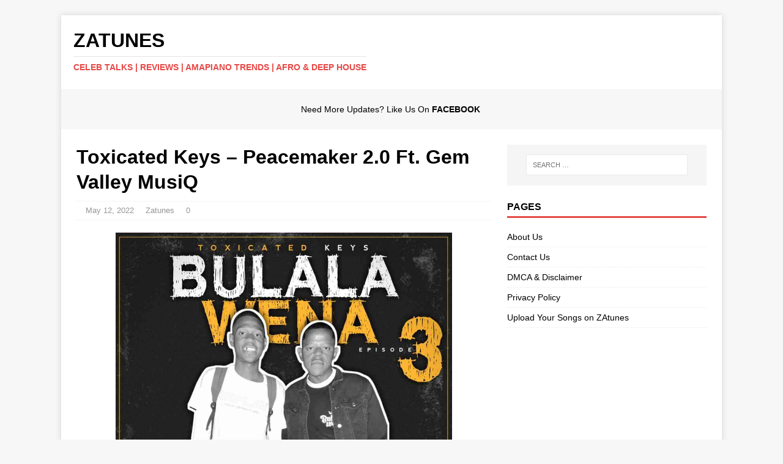

--- FILE ---
content_type: text/html; charset=UTF-8
request_url: https://zatunes.co.za/2022/toxicated-keys-peacemaker-2-0-ft-gem-valley-musiq
body_size: 13031
content:
<!DOCTYPE html><html class="no-js" lang="en-US"><head><meta charset="UTF-8"><meta name="viewport" content="width=device-width, initial-scale=1.0"><link rel="profile" href="https://gmpg.org/xfn/11" /><meta name='robots' content='index, follow, max-image-preview:large, max-snippet:-1, max-video-preview:-1' /> <!-- This site is optimized with the Yoast SEO plugin v26.7 - https://yoast.com/wordpress/plugins/seo/ --><style id="aoatfcss" media="all">/* Critical Path CSS Generated by Pegasaas Accelerator at https://pegasaas.com/ for zatunes.co.za */
:root{--wp-admin-theme-color:#007cba;--wp-admin-theme-color-darker-10:#006ba1;--wp-admin-theme-color-darker-20:#005a87}@charset "UTF-8";html,body,div,span,h1,h2,h3,h4,p,a,img,i,ul,li,form,label,article,aside,figure,header,nav{margin:0;padding:0;border:0;font-size:100%;font:inherit;vertical-align:baseline}article,aside,figure,header,nav{display:block}ul{list-style:none}html{font-size:100%;-ms-text-size-adjust:none;-webkit-text-size-adjust:none}body{font-family:'Open Sans',Helvetica,Arial,sans-serif;font-size:14px;font-size:0.875rem;line-height:1.6;background:#f7f7f7;word-wrap:break-word}.mh-container,.mh-container-inner{width:100%;max-width:1080px;margin:0 auto;position:relative}.mh-container-outer{margin:25px auto;-webkit-box-shadow:0px 0px 10px rgba(50,50,50,0.17);-moz-box-shadow:0px 0px 10px rgba(50,50,50,0.17);box-shadow:0px 0px 10px rgba(50,50,50,0.17)}.mh-wrapper{padding:25px;background:#fff}.mh-content{width:65.83%;overflow:hidden}.mh-sidebar{width:31.66%;float:left}.mh-right-sb #main-content{float:left;margin-right:2.5%}.mh-clearfix{display:block}.mh-clearfix:after{content:".";display:block;clear:both;visibility:hidden;line-height:0;height:0;margin:0;padding:0}h1{font-size:32px;font-size:2rem}h2{font-size:24px;font-size:1.5rem}h3{font-size:20px;font-size:1.25rem}h4{font-size:18px;font-size:1.125rem}h1,h2,h3,h4{font-family:'Open Sans',Helvetica,Arial,sans-serif;color:#000;line-height:1.3;font-weight:700}i{font-style:italic}a{color:#000;text-decoration:none}.screen-reader-text{position:absolute;top:-9999rem;left:-9999rem}.mh-header{background:#fff}.mh-site-logo{padding:20px;overflow:hidden}.mh-header-text{margin:5px 0;text-transform:uppercase}.mh-header-title{font-size:32px;font-size:2rem;line-height:1}.mh-header-tagline{display:inline-block;font-size:14px;font-size:0.875rem;line-height:1;color:#e64946;padding-top:10px;margin-top:10px;border-top:1px solid #e5e5e5}.mh-main-nav-wrap{background:#2a2a2a}.mh-main-nav{text-transform:uppercase;border-bottom:5px solid #e64946}.mh-main-nav li{float:left;position:relative;font-weight:700}.mh-main-nav li a{display:block;color:#fff;padding:10px 20px;border-left:1px solid rgba(255,255,255,0.1)}.mh-main-nav li:first-child a{border:none}.mh-main-nav ul ul{display:none;position:absolute}.mh-main-nav ul ul li{width:100%;min-width:16em}.slicknav_btn{position:relative;display:block;vertical-align:middle;float:right;padding:0.438em 0.625em;line-height:1.125em;margin:5px 5px 6px;text-decoration:none;text-shadow:0 1px 1px rgba(255,255,255,0.75);-webkit-border-radius:4px;-moz-border-radius:4px;border-radius:4px;background-color:#222}.slicknav_btn .slicknav_icon-bar + .slicknav_icon-bar{margin-top:0.188em}.slicknav_menu{font-size:16px;font-size:1rem;box-sizing:border-box;background:#4c4c4c;padding:5px}.slicknav_menu *{box-sizing:border-box}.slicknav_menu .slicknav_menutxt{display:block;line-height:1.188em;float:left;color:#fff;font-weight:bold;text-shadow:0 1px 3px #000}.slicknav_menu .slicknav_icon{float:left;margin:0.188em 0 0 0.438em}.slicknav_menu .slicknav_icon-bar{display:block;width:1.125em;height:0.125em;background-color:#fff;-webkit-border-radius:1px;-moz-border-radius:1px;border-radius:1px;-webkit-box-shadow:0 1px 0 rgba(0,0,0,0.25);-moz-box-shadow:0 1px 0 rgba(0,0,0,0.25);box-shadow:0 1px 0 rgba(0,0,0,0.25)}.slicknav_menu:before,.slicknav_menu:after{content:" ";display:table}.slicknav_menu:after{clear:both}.slicknav_nav{clear:both;color:#fff;margin:0;padding:0;font-size:0.875em;list-style:none;overflow:hidden}.slicknav_nav ul{display:block;list-style:none;overflow:hidden;padding:0;margin:0 0 0 20px}.slicknav_nav li{display:block}.slicknav_nav a{display:block;padding:5px 10px;margin:2px 5px;text-decoration:none;color:#fff}.slicknav_nav .slicknav_arrow{font-size:0.8em;margin:0 0 0 0.4em}.slicknav_nav .slicknav_item a{display:inline;padding:0;margin:0}.slicknav_btn{background:#e64946}.slicknav_menu{padding:0;border-bottom:1px solid #2a2a2a;background:#e64946;display:none}.slicknav_menu .slicknav_menutxt{text-shadow:none;display:none}.slicknav_menu .slicknav_icon-bar{box-shadow:none;-moz-box-shadow:none;-webkit-box-shadow:none}.slicknav_nav{font-size:16px;font-size:1rem;font-weight:600;margin-bottom:20px}.slicknav_nav ul{padding:20px 0 0 15px;margin:0;border-top:1px solid #2a2a2a}.slicknav_nav ul ul{border:0;padding:0 0 0 15px}.mh-main-nav-wrap .slicknav_btn,.mh-main-nav-wrap .slicknav_menu{background:transparent}.mh-main-nav-wrap .slicknav_nav ul{border-top:1px solid #e64946}.mh-main-nav-wrap .slicknav_nav ul ul{border:none}.mh-meta{font-size:13px;font-size:0.8125rem}.mh-meta,.mh-meta a{color:#979797}.mh-meta span{margin-right:10px}.mh-meta .fa{margin-right:5px}.mh-loop-item{padding-bottom:20px;padding-bottom:1.25rem;margin-bottom:20px;margin-bottom:1.25rem;border-bottom:1px solid #ebebeb}.mh-loop-header{margin-bottom:10px;margin-bottom:0.625rem}.mh-loop-meta{margin-top:5px}.mh-loop-excerpt{overflow:hidden}.mh-loop-thumb{float:left;margin-right:20px}.mh-loop-thumb img{width:100%;max-width:235px}.mh-loop-pagination{margin-top:20px}.page-numbers{display:inline-block;font-weight:700;color:#000;padding:10px 15px;background:#f5f5f5}.mh-loop-pagination .current{color:#fff;background:#e64946}.mh-copyright-wrap{padding:10px 25px;border-top:3px solid #999;background:#2a2a2a}.mh-copyright{font-size:12px;font-size:0.75rem;color:#999}.mh-copyright a{color:#999}img{max-width:100%;width:auto\9;height:auto;vertical-align:bottom}input{font-size:12px;padding:5px;border:1px solid rgba(0,0,0,0.1);vertical-align:middle;background:#f5f5f5}input[type=submit]{display:inline-block;min-width:150px;font-weight:700;color:#fff;padding:10px 15px;background:#e64946;text-transform:uppercase;border:0;-webkit-appearance:none}.search-form input{font-size:11px;line-height:1;color:#1f1e1e;text-transform:uppercase}.search-form .search-submit{display:none}.search-form .search-field{position:relative;padding:10px;margin:0;border:1px solid #ebebeb;background:#fff;-webkit-appearance:none;-webkit-border-radius:0;border-radius:0}.mh-widget .search-form{display:block;margin:0 auto;padding:5%;background:#f5f5f5}.mh-widget .search-form .search-field{display:block;margin:0 auto;width:90%}.mh-widget{margin-bottom:25px;overflow:hidden}.mh-widget-title{position:relative;font-size:16px;font-size:1rem;padding-bottom:5px;margin-bottom:20px;margin-bottom:1.25rem;text-transform:uppercase;border-bottom:3px solid #e64946}.widget_categories li,.widget_pages li a{border-bottom:1px dotted #ebebeb}.widget_categories li a,.widget_pages li a{display:block;padding:5px 0}.widget_categories li:first-child a,.widget_pages li:first-child a{padding-top:0}.widget_pages .children li a{padding:5px 0}.widget_recent_entries li{display:block;padding:5px 0;border-bottom:1px dotted #e5e5e5}.widget_recent_entries li:first-child{padding-top:0}@media screen and (max-width:1475px){.mh-container{width:95%}.mh-container-inner{width:100%}}@media screen and (max-width:1120px){.mh-main-nav li{font-size:12px}.mh-main-nav li a{padding:10px 15px}}@media screen and (max-width:900px){.mh-container-outer{margin:0 auto}#mh-mobile .mh-container{width:100%}.mh-wrapper,.mh-site-logo{padding:20px}.mh-copyright{text-align:center}.mh-widget{margin-bottom:20px}.mh-meta-comments{display:none}}@media screen and (max-width:767px){.mh-custom-header,.mh-content,.mh-sidebar,.mh-right-sb #main-content{float:none;width:100%;margin:0}.mh-site-logo{text-align:center}.mh-header-title,.entry-title{font-size:24px;font-size:1.5rem}.mh-sidebar{margin-top:20px}}@media screen and (max-width:620px){.mh-loop-thumb{max-width:80px}.mh-loop-title{font-size:14px;font-size:0.875rem}.mh-loop-meta{display:block;font-size:11px;font-size:0.6875rem}.mh-loop-excerpt{display:none}}.screen-reader-text{border:0;clip:rect(1px,1px,1px,1px);-webkit-clip-path:inset(50%);clip-path:inset(50%);height:1px;margin:-1px;overflow:hidden;padding:0;position:absolute!important;width:1px;word-wrap:normal!important}.screen-reader-text{border:0;clip:rect(1px,1px,1px,1px);-webkit-clip-path:inset(50%);clip-path:inset(50%);height:1px;margin:-1px;overflow:hidden;padding:0;position:absolute!important;width:1px;word-wrap:normal!important}</style><link rel="stylesheet" media="print" href="https://zatunes.co.za/wp-content/cache/autoptimize/css/autoptimize_0a292f271fd7cdddda98d31a6e5c8c21.css" onload="this.onload=null;this.media='all';"><noscript id="aonoscrcss"><link media="all" href="https://zatunes.co.za/wp-content/cache/autoptimize/css/autoptimize_0a292f271fd7cdddda98d31a6e5c8c21.css" rel="stylesheet"></noscript><title>Toxicated Keys - Peacemaker 2.0 Ft. Gem Valley MusiQ - ZAtunes</title><meta name="description" content="Toxicated Keys are back with another heater and this time, they send goosebumps throughout your body via this Gem Valley MusiQ-asisted single called &quot;Peacemaker 2.0.&quot;" /><link rel="canonical" href="https://zatunes.co.za/2022/toxicated-keys-peacemaker-2-0-ft-gem-valley-musiq" /><meta property="og:locale" content="en_US" /><meta property="og:type" content="article" /><meta property="og:title" content="Toxicated Keys - Peacemaker 2.0 Ft. Gem Valley MusiQ - ZAtunes" /><meta property="og:description" content="Toxicated Keys are back with another heater and this time, they send goosebumps throughout your body via this Gem Valley MusiQ-asisted single called &quot;Peacemaker 2.0.&quot;" /><meta property="og:url" content="https://zatunes.co.za/2022/toxicated-keys-peacemaker-2-0-ft-gem-valley-musiq" /><meta property="og:site_name" content="ZAtunes" /><meta property="article:published_time" content="2022-05-12T14:21:37+00:00" /><meta property="article:modified_time" content="2022-05-13T04:59:28+00:00" /><meta property="og:image" content="https://zatunes.co.za/wp-content/uploads/2022/05/IMG-20220511-WA0007.jpg" /><meta property="og:image:width" content="1024" /><meta property="og:image:height" content="1024" /><meta property="og:image:type" content="image/jpeg" /><meta name="author" content="Zatunes" /><meta name="twitter:card" content="summary_large_image" /><meta name="twitter:label1" content="Written by" /><meta name="twitter:data1" content="Zatunes" /> <script type="application/ld+json" class="yoast-schema-graph">{"@context":"https://schema.org","@graph":[{"@type":"Article","@id":"https://zatunes.co.za/2022/toxicated-keys-peacemaker-2-0-ft-gem-valley-musiq#article","isPartOf":{"@id":"https://zatunes.co.za/2022/toxicated-keys-peacemaker-2-0-ft-gem-valley-musiq"},"author":{"name":"Zatunes","@id":"https://zatunes.co.za/#/schema/person/795cbd68b676d3a2dc92051f8fb3ad03"},"headline":"Toxicated Keys &#8211; Peacemaker 2.0 Ft. Gem Valley MusiQ","datePublished":"2022-05-12T14:21:37+00:00","dateModified":"2022-05-13T04:59:28+00:00","mainEntityOfPage":{"@id":"https://zatunes.co.za/2022/toxicated-keys-peacemaker-2-0-ft-gem-valley-musiq"},"wordCount":82,"commentCount":0,"image":{"@id":"https://zatunes.co.za/2022/toxicated-keys-peacemaker-2-0-ft-gem-valley-musiq#primaryimage"},"thumbnailUrl":"https://zatunes.co.za/wp-content/uploads/2022/05/IMG-20220511-WA0007.jpg","keywords":["Amapiano","Gem Valley Musiq","Toxicated keys"],"articleSection":["DOWNLOAD MP3"],"inLanguage":"en-US","potentialAction":[{"@type":"CommentAction","name":"Comment","target":["https://zatunes.co.za/2022/toxicated-keys-peacemaker-2-0-ft-gem-valley-musiq#respond"]}]},{"@type":"WebPage","@id":"https://zatunes.co.za/2022/toxicated-keys-peacemaker-2-0-ft-gem-valley-musiq","url":"https://zatunes.co.za/2022/toxicated-keys-peacemaker-2-0-ft-gem-valley-musiq","name":"Toxicated Keys - Peacemaker 2.0 Ft. Gem Valley MusiQ - ZAtunes","isPartOf":{"@id":"https://zatunes.co.za/#website"},"primaryImageOfPage":{"@id":"https://zatunes.co.za/2022/toxicated-keys-peacemaker-2-0-ft-gem-valley-musiq#primaryimage"},"image":{"@id":"https://zatunes.co.za/2022/toxicated-keys-peacemaker-2-0-ft-gem-valley-musiq#primaryimage"},"thumbnailUrl":"https://zatunes.co.za/wp-content/uploads/2022/05/IMG-20220511-WA0007.jpg","datePublished":"2022-05-12T14:21:37+00:00","dateModified":"2022-05-13T04:59:28+00:00","author":{"@id":"https://zatunes.co.za/#/schema/person/795cbd68b676d3a2dc92051f8fb3ad03"},"description":"Toxicated Keys are back with another heater and this time, they send goosebumps throughout your body via this Gem Valley MusiQ-asisted single called \"Peacemaker 2.0.\"","breadcrumb":{"@id":"https://zatunes.co.za/2022/toxicated-keys-peacemaker-2-0-ft-gem-valley-musiq#breadcrumb"},"inLanguage":"en-US","potentialAction":[{"@type":"ReadAction","target":["https://zatunes.co.za/2022/toxicated-keys-peacemaker-2-0-ft-gem-valley-musiq"]}]},{"@type":"ImageObject","inLanguage":"en-US","@id":"https://zatunes.co.za/2022/toxicated-keys-peacemaker-2-0-ft-gem-valley-musiq#primaryimage","url":"https://zatunes.co.za/wp-content/uploads/2022/05/IMG-20220511-WA0007.jpg","contentUrl":"https://zatunes.co.za/wp-content/uploads/2022/05/IMG-20220511-WA0007.jpg","width":1024,"height":1024},{"@type":"BreadcrumbList","@id":"https://zatunes.co.za/2022/toxicated-keys-peacemaker-2-0-ft-gem-valley-musiq#breadcrumb","itemListElement":[{"@type":"ListItem","position":1,"name":"Home","item":"https://zatunes.co.za/"},{"@type":"ListItem","position":2,"name":"Toxicated Keys &#8211; Peacemaker 2.0 Ft. Gem Valley MusiQ"}]},{"@type":"WebSite","@id":"https://zatunes.co.za/#website","url":"https://zatunes.co.za/","name":"ZAtunes","description":"Celeb Talks | Reviews | Amapiano Trends | Afro &amp; Deep House","potentialAction":[{"@type":"SearchAction","target":{"@type":"EntryPoint","urlTemplate":"https://zatunes.co.za/?s={search_term_string}"},"query-input":{"@type":"PropertyValueSpecification","valueRequired":true,"valueName":"search_term_string"}}],"inLanguage":"en-US"},{"@type":"Person","@id":"https://zatunes.co.za/#/schema/person/795cbd68b676d3a2dc92051f8fb3ad03","name":"Zatunes","url":"https://zatunes.co.za/author/zatunes"}]}</script> <!-- / Yoast SEO plugin. --><link rel='dns-prefetch' href='//ajax.googleapis.com' /><link rel='dns-prefetch' href='//stats.wp.com' /><link rel="alternate" type="application/rss+xml" title="ZAtunes &raquo; Feed" href="https://zatunes.co.za/feed" /><link rel="alternate" type="application/rss+xml" title="ZAtunes &raquo; Comments Feed" href="https://zatunes.co.za/comments/feed" /><link rel="alternate" type="application/rss+xml" title="ZAtunes &raquo; Toxicated Keys &#8211; Peacemaker 2.0 Ft. Gem Valley MusiQ Comments Feed" href="https://zatunes.co.za/2022/toxicated-keys-peacemaker-2-0-ft-gem-valley-musiq/feed" /><link rel="alternate" title="oEmbed (JSON)" type="application/json+oembed" href="https://zatunes.co.za/wp-json/oembed/1.0/embed?url=https%3A%2F%2Fzatunes.co.za%2F2022%2Ftoxicated-keys-peacemaker-2-0-ft-gem-valley-musiq" /><link rel="alternate" title="oEmbed (XML)" type="text/xml+oembed" href="https://zatunes.co.za/wp-json/oembed/1.0/embed?url=https%3A%2F%2Fzatunes.co.za%2F2022%2Ftoxicated-keys-peacemaker-2-0-ft-gem-valley-musiq&#038;format=xml" /><style id='wp-img-auto-sizes-contain-inline-css' type='text/css'>img:is([sizes=auto i],[sizes^="auto," i]){contain-intrinsic-size:3000px 1500px}
/*# sourceURL=wp-img-auto-sizes-contain-inline-css */</style><style id='classic-theme-styles-inline-css' type='text/css'>/*! This file is auto-generated */
.wp-block-button__link{color:#fff;background-color:#32373c;border-radius:9999px;box-shadow:none;text-decoration:none;padding:calc(.667em + 2px) calc(1.333em + 2px);font-size:1.125em}.wp-block-file__button{background:#32373c;color:#fff;text-decoration:none}
/*# sourceURL=/wp-includes/css/classic-themes.min.css */</style><noscript></noscript> <script type="text/javascript" defer="defer" src="https://ajax.googleapis.com/ajax/libs/jquery/3.6.1/jquery.min.js" id="jquery-js"></script> <script defer type="text/javascript" src="https://zatunes.co.za/wp-content/cache/autoptimize/js/autoptimize_single_e6dc1776b411890b7c8d91a0f64573df.js" id="mh-scripts-js"></script> <link rel="https://api.w.org/" href="https://zatunes.co.za/wp-json/" /><link rel="alternate" title="JSON" type="application/json" href="https://zatunes.co.za/wp-json/wp/v2/posts/68255" /><link rel="EditURI" type="application/rsd+xml" title="RSD" href="https://zatunes.co.za/xmlrpc.php?rsd" /><meta name="generator" content="WordPress 6.9" /><link rel='shortlink' href='https://zatunes.co.za/?p=68255' /><style>img#wpstats{display:none}</style><!--[if lt IE 9]> <script src="https://zatunes.co.za/wp-content/themes/mh-magazine-lite/js/css3-mediaqueries.js"></script> <![endif]--><style type="text/css" id="wp-custom-css">p { 
font-size:17px; 
} 

.mh-main-nav { display: none; }

.mh-main-nav-wrap { display: none; }</style><noscript><style id="rocket-lazyload-nojs-css">.rll-youtube-player, [data-lazy-src]{display:none !important;}</style></noscript><link rel='dns-prefetch' href='//ajax.googleapis.com' /><link rel='dns-prefetch' href='//google-analytics.com' /><link rel='dns-prefetch' href='//stats.wp.com' /><link rel="icon" href="https://zatunes.co.za/favicon.png" type="image/x-icon" /><link rel="shortcut icon" href="https://zatunes.co.za/favicon.png" type="image/x-icon" /> <!-- Google tag (gtag.js) --> <script defer data-type="lazy" data-src="https://www.googletagmanager.com/gtag/js?id=G-D1EMSSZSJM"></script> <script defer src="[data-uri]"></script> </head><body data-rsssl=1 id="mh-mobile" class="wp-singular post-template-default single single-post postid-68255 single-format-standard wp-theme-mh-magazine-lite mh-right-sb" itemscope="itemscope" itemtype="http://schema.org/WebPage"><div class="mh-container mh-container-outer"><div class="mh-header-mobile-nav mh-clearfix"></div><header class="mh-header" itemscope="itemscope" itemtype="https://schema.org/WPHeader"><div class="mh-container mh-container-inner mh-row mh-clearfix"><div class="mh-custom-header mh-clearfix"><div class="mh-site-identity"><div class="mh-site-logo" role="banner" itemscope="itemscope" itemtype="https://schema.org/Brand"><div class="mh-header-text"> <a class="mh-header-text-link" href="https://zatunes.co.za/" title="ZAtunes" rel="home"><h2 class="mh-header-title">ZAtunes</h2><h3 class="mh-header-tagline">Celeb Talks | Reviews | Amapiano Trends | Afro &amp; Deep House</h3> </a></div></div></div></div></div><div class="mh-main-nav-wrap"><nav class="mh-navigation mh-main-nav mh-container mh-container-inner mh-clearfix" itemscope="itemscope" itemtype="https://schema.org/SiteNavigationElement"><div class="menu"><ul><li class="page_item page-item-2"><a href="https://zatunes.co.za/about-us">About Us</a></li><li class="page_item page-item-7198"><a href="https://zatunes.co.za/contact-us">Contact Us</a></li><li class="page_item page-item-43242"><a href="https://zatunes.co.za/dmca-disclaimer">DMCA &#038; Disclaimer</a></li><li class="page_item page-item-75750"><a href="https://zatunes.co.za/privacy-policy">Privacy Policy</a></li><li class="page_item page-item-28878"><a href="https://zatunes.co.za/upload-your-songs-on-zatunes">Upload Your Songs on ZAtunes</a></li></ul></div></nav></div></header> <br><center> Need More Updates? <a href="https://www.facebook.com/zatunesofficial" target="_blank" rel="nofollow" >Like Us On <b>FACEBOOK</b> </a> <br><br></center><div class="mh-wrapper mh-clearfix"><div id="main-content" class="mh-content" role="main" itemprop="mainContentOfPage"><article id="post-68255" class="post-68255 post type-post status-publish format-standard has-post-thumbnail hentry category-mp3-download tag-amapiano tag-gem-valley-musiq tag-toxicated-keys"><header class="entry-header mh-clearfix"><h1 class="entry-title">Toxicated Keys &#8211; Peacemaker 2.0 Ft. Gem Valley MusiQ</h1><p class="mh-meta entry-meta"> <span class="entry-meta-date updated"><i class="fa fa-clock-o"></i><a href="https://zatunes.co.za/2022/05">May 12, 2022</a></span> <span class="entry-meta-author author vcard"><i class="fa fa-user"></i><a class="fn" href="https://zatunes.co.za/author/zatunes">Zatunes</a></span> <span class="entry-meta-comments"><i class="fa fa-comment-o"></i><a class="mh-comment-scroll" href="https://zatunes.co.za/2022/toxicated-keys-peacemaker-2-0-ft-gem-valley-musiq#mh-comments">0</a></span></p></header><div class="entry-content mh-clearfix"><style>.entry-inline img {
        max-width:100% !important;
        height:auto !important;
        display:block;
        margin:0 auto;
      }
      
      @media (min-width: 1024px) {
  .entry-desktop-wrapper {
    max-width: 550px;
    margin: 0 auto;
    padding: 0 20px;
  }
}</style><div class="entry-desktop-wrapper"><div style="max-width:100%;"><div class="entry-inline"><p><img fetchpriority="high" decoding="async" width="1024" height="1024" src="https://zatunes.co.za/wp-content/uploads/2022/05/IMG-20220511-WA0007.jpg" alt='Toxicated Keys - Peacemaker 2.0 Ft. Gem Valley MusiQ' /></p><p><a href="https://zatunes.co.za/tag/toxicated-keys" title="Toxicated Keys">Toxicated Keys</a> are back with another heater and this time, they send goosebumps throughout your body via this <a href="https://zatunes.co.za/tag/gem-valley-musiq" title="Gem Valley MusiQ">Gem Valley MusiQ</a>-asisted single called <strong>&#8220;Peacemaker 2.0.&#8221;</strong></p><p><strong>&#8220;Peacemaker 2.0&#8221;</strong> is one of the lead track on <a href="https://zatunes.co.za/tag/toxicated-keys" title="Toxicated Keys">Toxicated Keys</a>&#8217; recently released EP and this one is fire.</p><p>Get below.</p><div class="6J4TH9nH" style="clear:both;float:left;width:100%;margin:0 0 20px 0;"></div> <audio class="wp-audio-shortcode" id="audio-68255-1" preload="none" style="width: 100%;" controls="controls"><source type="audio/mpeg" src="https://zatunes.co.za/wp-content/uploads/mp3/2022/05/Toxicated_Keys_Feat_GemValleyMusiQ_-_The_Peacemaker_20_zatunes.co.za.mp3?_=1" /><a href="https://zatunes.co.za/wp-content/uploads/mp3/2022/05/Toxicated_Keys_Feat_GemValleyMusiQ_-_The_Peacemaker_20_zatunes.co.za.mp3">https://zatunes.co.za/wp-content/uploads/mp3/2022/05/Toxicated_Keys_Feat_GemValleyMusiQ_-_The_Peacemaker_20_zatunes.co.za.mp3</a></audio><p><a href="https://zatunes.co.za/wp-content/uploads/mp3/2022/05/Toxicated_Keys_Feat_GemValleyMusiQ_-_The_Peacemaker_20_zatunes.co.za.mp3">Download: Toxicated Keys &#8211; Peacemaker 2.0 Ft. Gem Valley MusiQ </a></p></div></div></div> <!--
<b>Tags: <a href="https://zatunes.co.za/tag/amapiano" rel="tag">Amapiano</a>, <a href="https://zatunes.co.za/tag/gem-valley-musiq" rel="tag">Gem Valley Musiq</a>, <a href="https://zatunes.co.za/tag/toxicated-keys" rel="tag">Toxicated keys</a></b><br/><br/> --></div> <br/><br/> <!--Start Related Posts--><h4 class="mh-widget-title"><span class=mh-widget-title-inner>Related Posts</span></h4><div id=recent-posts-2 class="mh-widget widget_recent_entries"><ul><li><a href="https://zatunes.co.za/2026/busta-929-drops-his-rendition-of-nilavha-wena-by-dj-jaivane-kabza-de-small" rel="bookmark" title="Permanent Link to Busta 929 Drops His Rendition of &#8220;Nilavha Wena&#8221; by Dj Jaivane &#038; Kabza De Small">Busta 929 Drops His Rendition of &#8220;Nilavha Wena&#8221; by Dj Jaivane &#038; Kabza De Small</a></li></ul></div><div id=recent-posts-2 class="mh-widget widget_recent_entries"><ul><li><a href="https://zatunes.co.za/2026/kabza-de-small-asake-working-on-a-new-project" rel="bookmark" title="Permanent Link to Kabza De Small &#038; Asake Working On A New Project">Kabza De Small &#038; Asake Working On A New Project</a></li></ul></div><div id=recent-posts-2 class="mh-widget widget_recent_entries"><ul><li><a href="https://zatunes.co.za/2026/nandipha808-caaza-album-to-drop-soon" rel="bookmark" title="Permanent Link to Nandipha808 &#8220;CAAZA&#8221; Album To Drop Soon">Nandipha808 &#8220;CAAZA&#8221; Album To Drop Soon</a></li></ul></div><div id=recent-posts-2 class="mh-widget widget_recent_entries"><ul><li><a href="https://zatunes.co.za/2026/al-xapo-benzoo-eeque-snokonoko-lyrics" rel="bookmark" title="Permanent Link to Al Xapo, Benzoo &#038; Eeque &#8211; Snokonoko Lyrics">Al Xapo, Benzoo &#038; Eeque &#8211; Snokonoko Lyrics</a></li></ul></div><div id=recent-posts-2 class="mh-widget widget_recent_entries"><ul><li><a href="https://zatunes.co.za/2025/tyler-icu-drops-christmas-package-via-fada-xmas-akekho" rel="bookmark" title="Permanent Link to Tyler ICU Drops Christmas Package Via &#8220;Fada Xmas Akekho&#8221;">Tyler ICU Drops Christmas Package Via &#8220;Fada Xmas Akekho&#8221;</a></li></ul></div><div id=recent-posts-2 class="mh-widget widget_recent_entries"><ul><li><a href="https://zatunes.co.za/2025/zuma-sam-deep-go-hard-in-coming-soon-ep" rel="bookmark" title="Permanent Link to Zuma &#038; Sam Deep Go Hard In &#8220;Coming Soon EP&#8221;">Zuma &#038; Sam Deep Go Hard In &#8220;Coming Soon EP&#8221;</a></li></ul></div><div id=recent-posts-2 class="mh-widget widget_recent_entries"><ul><li><a href="https://zatunes.co.za/2025/ben-da-prince-stoziimusiq-faith-strings-link-up-together-for-mtwanami" rel="bookmark" title="Permanent Link to Ben Da Prince, Stoziimusiq &#038; Faith Strings Link Up Together For &#8220;Mtwanami&#8221;">Ben Da Prince, Stoziimusiq &#038; Faith Strings Link Up Together For &#8220;Mtwanami&#8221;</a></li></ul></div></article><h4 id="mh-comments" class="mh-widget-title mh-comment-form-title"> <span class="mh-widget-title-inner"> Be the first to comment </span></h4><div id="respond" class="comment-respond"><h3 id="reply-title" class="comment-reply-title">Leave a Reply <small><a rel="nofollow" id="cancel-comment-reply-link" href="/2022/toxicated-keys-peacemaker-2-0-ft-gem-valley-musiq#respond" style="display:none;">Cancel reply</a></small></h3><form action="https://zatunes.co.za/wp-comments-post.php" method="post" id="commentform" class="comment-form"><p class="comment-notes">Your email address will not be published.</p><p class="comment-form-comment"><label for="comment">Comment</label><br/><textarea autocomplete="new-password"  id="ea20f0a0f8"  name="ea20f0a0f8"   cols="45" rows="5" aria-required="true"></textarea><textarea id="comment" aria-label="hp-comment" aria-hidden="true" name="comment" autocomplete="new-password" style="padding:0 !important;clip:rect(1px, 1px, 1px, 1px) !important;position:absolute !important;white-space:nowrap !important;height:1px !important;width:1px !important;overflow:hidden !important;" tabindex="-1"></textarea><script data-noptimize>document.getElementById("comment").setAttribute( "id", "a3a2f2a829a043a687c68a1c0c5a251c" );document.getElementById("ea20f0a0f8").setAttribute( "id", "comment" );</script></p><p class="comment-form-author"><label for="author">Name </label><span class="required">*</span><br/><input id="author" name="author" type="text" value="" size="30" aria-required='true' /></p><p class="comment-form-email"><label for="email">Email </label><span class="required">*</span><br/><input id="email" name="email" type="text" value="" size="30" aria-required='true' /></p><p class="comment-form-url"><label for="url">Website</label><br/><input id="url" name="url" type="text" value="" size="30" /></p><p class="comment-form-cookies-consent"><input id="wp-comment-cookies-consent" name="wp-comment-cookies-consent" type="checkbox" value="yes" /><label for="wp-comment-cookies-consent">Save my name, email, and website in this browser for the next time I comment.</label></p><p class="form-submit"><input name="submit" type="submit" id="submit" class="submit" value="Post Comment" /> <input type='hidden' name='comment_post_ID' value='68255' id='comment_post_ID' /> <input type='hidden' name='comment_parent' id='comment_parent' value='0' /></p></form></div><!-- #respond --></div><aside class="mh-widget-col-1 mh-sidebar" itemscope="itemscope" itemtype="https://schema.org/WPSideBar"><div id="search-2" class="mh-widget widget_search"><form role="search" method="get" class="search-form" action="https://zatunes.co.za/"> <label> <span class="screen-reader-text">Search for:</span> <input type="search" class="search-field" placeholder="Search &hellip;" value="" name="s" /> </label> <input type="submit" class="search-submit" value="Search" /></form></div><div id="pages-2" class="mh-widget widget_pages"><h4 class="mh-widget-title"><span class="mh-widget-title-inner">Pages</span></h4><ul><li class="page_item page-item-2"><a href="https://zatunes.co.za/about-us">About Us</a></li><li class="page_item page-item-7198"><a href="https://zatunes.co.za/contact-us">Contact Us</a></li><li class="page_item page-item-43242"><a href="https://zatunes.co.za/dmca-disclaimer">DMCA &#038; Disclaimer</a></li><li class="page_item page-item-75750"><a href="https://zatunes.co.za/privacy-policy">Privacy Policy</a></li><li class="page_item page-item-28878"><a href="https://zatunes.co.za/upload-your-songs-on-zatunes">Upload Your Songs on ZAtunes</a></li></ul></div></aside></div> <script defer data-type="lazy" data-src="https://jsc.mgid.com/site/977369.js"></script> <script data-cfasync="false" type="text/javascript" id="clever-core" data-type="lazy" data-src="[data-uri]"></script> <div class="mh-copyright-wrap"><div class="mh-container mh-container-inner mh-clearfix"><p class="mh-copyright">Copyright &copy; 2026 | WordPress Theme by <a href="https://mhthemes.com/themes/mh-magazine/?utm_source=customer&#038;utm_medium=link&#038;utm_campaign=MH+Magazine+Lite" rel="nofollow">MH Themes</a></p></div></div></div><!-- .mh-container-outer --> <script type="speculationrules">{"prefetch":[{"source":"document","where":{"and":[{"href_matches":"/*"},{"not":{"href_matches":["/wp-*.php","/wp-admin/*","/wp-content/uploads/*","/wp-content/*","/wp-content/plugins/*","/wp-content/themes/mh-magazine-lite/*","/*\\?(.+)"]}},{"not":{"selector_matches":"a[rel~=\"nofollow\"]"}},{"not":{"selector_matches":".no-prefetch, .no-prefetch a"}}]},"eagerness":"conservative"}]}</script> <script defer id="flying-scripts" src="[data-uri]"></script> <script defer type="text/javascript" src="https://zatunes.co.za/wp-includes/js/comment-reply.min.js" id="comment-reply-js" data-wp-strategy="async" fetchpriority="low"></script> <script type="text/javascript" id="jetpack-stats-js-before">/* <![CDATA[ */
_stq = window._stq || [];
_stq.push([ "view", JSON.parse("{\"v\":\"ext\",\"blog\":\"141205293\",\"post\":\"68255\",\"tz\":\"0\",\"srv\":\"zatunes.co.za\",\"j\":\"1:15.2\"}") ]);
_stq.push([ "clickTrackerInit", "141205293", "68255" ]);
//# sourceURL=jetpack-stats-js-before
/* ]]> */</script> <script type="text/javascript" src="https://stats.wp.com/e-202603.js" id="jetpack-stats-js" defer="defer" data-wp-strategy="defer"></script> <script defer id="mediaelement-core-js-before" src="[data-uri]"></script> <script defer type="text/javascript" id="mediaelement-core-js" data-type="lazy" data-src="https://zatunes.co.za/wp-includes/js/mediaelement/mediaelement-and-player.min.js"></script> <script defer type="text/javascript" src="https://zatunes.co.za/wp-includes/js/mediaelement/mediaelement-migrate.min.js" id="mediaelement-migrate-js"></script> <script defer id="mediaelement-js-extra" src="[data-uri]"></script> <script defer type="text/javascript" id="wp-mediaelement-js" data-type="lazy" data-src="https://zatunes.co.za/wp-includes/js/mediaelement/wp-mediaelement.min.js"></script> <script defer src="[data-uri]"></script><script defer data-no-minify="1" src="https://zatunes.co.za/wp-content/plugins/rocket-lazy-load/assets/js/16.1/lazyload.min.js"></script><script defer src="https://static.cloudflareinsights.com/beacon.min.js/vcd15cbe7772f49c399c6a5babf22c1241717689176015" integrity="sha512-ZpsOmlRQV6y907TI0dKBHq9Md29nnaEIPlkf84rnaERnq6zvWvPUqr2ft8M1aS28oN72PdrCzSjY4U6VaAw1EQ==" data-cf-beacon='{"version":"2024.11.0","token":"97a78f76897648b5b626524e921f8c57","r":1,"server_timing":{"name":{"cfCacheStatus":true,"cfEdge":true,"cfExtPri":true,"cfL4":true,"cfOrigin":true,"cfSpeedBrain":true},"location_startswith":null}}' crossorigin="anonymous"></script>
</body></html>
<!--
Performance optimized by W3 Total Cache. Learn more: https://www.boldgrid.com/w3-total-cache/?utm_source=w3tc&utm_medium=footer_comment&utm_campaign=free_plugin

Page Caching using Disk: Enhanced 

Served from: zatunes.co.za @ 2026-01-18 15:46:42 by W3 Total Cache
-->